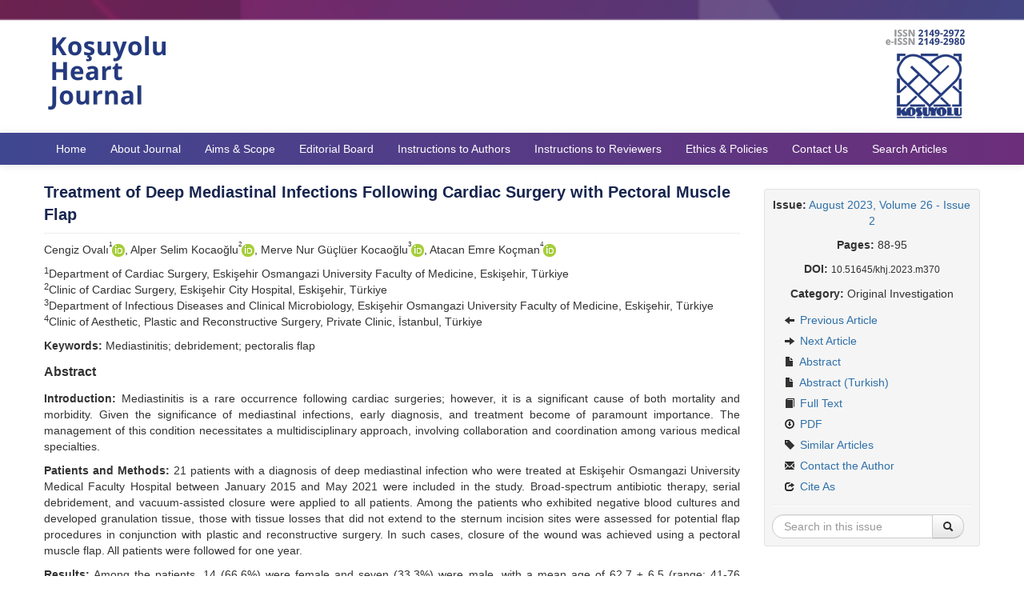

--- FILE ---
content_type: text/html; charset=UTF-8
request_url: https://kosuyoluheartjournal.com/abstract/1885/eng
body_size: 5141
content:
<!DOCTYPE html>
<html>
<head>
	<meta charset="utf-8">
	<title>Treatment of Deep Mediastinal Infections Following Cardiac Surgery with Pectoral Muscle Flap | August 2023, Volume 26 - Issue 2 |  Koşuyolu Heart Journal</title>
	<link href="/favicon.ico" type="image/x-icon" rel="icon" ><link href="/favicon.ico" type="image/x-icon" rel="shortcut icon" ><meta http-equiv="X-UA-Compatible" content="IE=edge" ><meta name="viewport" content="width=device-width, initial-scale=1" ><meta name="citation_title" content="Treatment of Deep Mediastinal Infections Following Cardiac Surgery with Pectoral Muscle Flap" ><meta name="citation_author" content="Cengiz Ovalı" ><meta name="citation_author_institution" content="Department of Cardiac Surgery, Eskişehir Osmangazi University Faculty of Medicine, Eskişehir, Türkiye" ><meta name="citation_author" content="Alper Selim Kocaoğlu" ><meta name="citation_author_institution" content="Clinic of Cardiac Surgery, Eskişehir City Hospital, Eskişehir, Türkiye" ><meta name="citation_author" content="Merve Nur Güçlüer Kocaoğlu" ><meta name="citation_author_institution" content="Department of Infectious Diseases and Clinical Microbiology, Eskişehir Osmangazi University  Faculty of Medicine, Eskişehir, Türkiye" ><meta name="citation_author" content="Atacan Emre Koçman" ><meta name="citation_author_institution" content="Clinic of Aesthetic, Plastic and Reconstructive Surgery, Private Clinic, İstanbul, Türkiye" ><meta name="citation_journal_title" content="Koşuyolu Heart Journal" ><meta name="citation_journal_abbrev" content="Koşuyolu Heart J" ><meta name="citation_issn" content="2149-2972" ><meta name="citation_publisher" content="Kartal Koşuyolu High Specialization Training and Research Hospital" ><meta name="citation_volume" content="26" ><meta name="citation_issue" content="2" ><meta name="citation_firstpage" content="88" ><meta name="citation_lastpage" content="95" ><meta name="citation_publication_date" content="2023" ><meta name="citation_pdf_url" content="https://kosuyoluheartjournal.com/full-text-pdf/1885" ><meta name="citation_doi" content="10.51645/khj.2023.m370" ><meta name="citation_keywords" content="Mediastinitis, debridement, pectoralis flap" ><meta name="citation_language" content="eng" ><link rel="stylesheet" href="/css/bootstrap-combined.min.css"><link rel="stylesheet" href="/css/bootstrap-select.min.css"><link rel="stylesheet" href="/css/default.css?v=0.0.9">	<!--[if lt IE 9]>
	<script src="/js/html5shiv.js"></script>	<![endif]-->
</head>
<body>
<div id="wrapper">
	<header>
		<div class="container">
			<a href="/"><img src="/img/logo.png?v=0.0.0" class="logo" alt="" ></a>		</div>
	</header>
	<nav class="navbar navbar-static-top">
		<div class="navbar-inner">
			<div class="container">
				<a class="btn btn-navbar" data-toggle="collapse" data-target=".nav-collapse">
					<span class="icon-bar"></span>
					<span class="icon-bar"></span>
					<span class="icon-bar"></span>
				</a>
				<div class="nav-collapse collapse">
					<ul class="nav">
						<li><a href="/">Home</a></li>
						<li><a href="/about-journal">About Journal</a></li>
						<li><a href="/aims-and-scope">Aims &amp; Scope</a></li>
						<li><a href="/editorial-board">Editorial Board</a></li>
						<li><a href="/instructions-to-authors">Instructions to Authors</a></li>
						<li><a href="/instructions-to-reviewers">Instructions to Reviewers</a></li>
						<li><a href="/editorial-policies">Ethics &amp; Policies</a></li>
						<li><a href="/contact-us">Contact Us</a></li>
			                        <li><a href="/search">Search Articles</a></li>
					</ul>
				</div>
			</div>
		</div>
	</nav>
	<main class="container">
				
<div class="row-fluid">
	<div class="span9">
		<div class="visible-phone">
			<ul class="nav nav-pills article-nav-bottom">
	<li><a href="/abstract/1885/eng">Abstract</a></li>
	<li><a href="/abstract/1885/tur">Abstract (Turkish)</a></li>
	<li><a href="/full-text/1885/eng">Full Text</a></li>
	<li><a href="/full-text-pdf/1885/eng">PDF</a></li>
	<li><a href="/similar-articles/1885">Similar Articles</a></li>
	<li><a href="/contact-the-author/1885">Contact the Author</a></li>
</ul>
		</div>
		<article>
			<div id="article-meta">
				<div class="page-header">
					<h1>Treatment of Deep Mediastinal Infections Following Cardiac Surgery with Pectoral Muscle Flap</h1>
				</div>
				<p>Cengiz Ovalı<sup><sup>1</sup></sup><a href="https://orcid.org/0000-0001-9371-8377" target="_blank"><img src="/img/orcid_16x16.png" alt="" ></a>, Alper Selim Kocaoğlu<sup><sup>2</sup></sup><a href="https://orcid.org/0000-0003-2245-3775" target="_blank"><img src="/img/orcid_16x16.png" alt="" ></a>, Merve Nur Güçlüer Kocaoğlu<sup><sup>3</sup></sup><a href="https://orcid.org/0009-0003-3452-1816" target="_blank"><img src="/img/orcid_16x16.png" alt="" ></a>, Atacan Emre Koçman<sup><sup>4</sup></sup><a href="https://orcid.org/0000-0001-8196-1142" target="_blank"><img src="/img/orcid_16x16.png" alt="" ></a></p>
				<p><sup>1</sup>Department of Cardiac Surgery, Eskişehir Osmangazi University Faculty of Medicine, Eskişehir, Türkiye<br />
<sup>2</sup>Clinic of Cardiac Surgery, Eskişehir City Hospital, Eskişehir, Türkiye<br />
<sup>3</sup>Department of Infectious Diseases and Clinical Microbiology, Eskişehir Osmangazi University  Faculty of Medicine, Eskişehir, Türkiye<br />
<sup>4</sup>Clinic of Aesthetic, Plastic and Reconstructive Surgery, Private Clinic, İstanbul, Türkiye</p>
							<p><strong>Keywords:</strong> Mediastinitis; debridement; pectoralis flap</p>
						</div>
			<section id="article_abstract">
				<h2>Abstract</h2>
				<p><b>Introduction:</b> Mediastinitis is a rare occurrence following cardiac surgeries; however, it is a significant cause of both mortality and morbidity. Given the significance of mediastinal infections, early diagnosis, and treatment become of paramount importance. The management of this condition necessitates a multidisciplinary approach, involving collaboration and coordination among various medical specialties.</p>
<p><b>Patients and Methods:</b> 21 patients with a diagnosis of deep mediastinal infection who were treated at Eskişehir Osmangazi University Medical Faculty Hospital between January 2015 and May 2021 were included in the study. Broad-spectrum antibiotic therapy, serial debridement, and vacuum-assisted closure were applied to all patients. Among the patients who exhibited negative blood cultures and developed granulation tissue, those with tissue losses that did not extend to the sternum incision sites were assessed for potential flap procedures in conjunction with plastic and reconstructive surgery. In such cases, closure of the wound was achieved using a pectoral muscle flap. All patients were followed for one year.</p>
<p><b>Results:</b> Among the patients, 14 (66.6%) were female and seven (33.3%) were male, with a mean age of 62.7 ± 6.5 (range: 41-76 years). Three of the 21 patients included in the study had type I, two had type II, and 16 had type IIIA mediastinitis. <em>Staphylococcus aureus (S. aureus)</em> was the most commonly isolated microorganism with 11 patients (52.3%). The right pectoralis major muscle was used in four patients (19%), the left pectoralis major muscle in four patients (19%), and the bilateral pectoralis major muscle in 13 patients (62%). There was no need for re-intervention in the follow-up of the patients. No mortality because of infection, surgical muscle flap closure, and/or cardiac causes was observed in any of the patients who were treated.</p>
<p><b>Conclusion:</b> Mediastinitis is a costly treatment, requiring prolonged hospitalization and carrying the risk of mortality. The main objective is to prevent the occurrence of mediastinitis. We believe that this objective should be pursued through a multidisciplinary approach involving cardiovascular surgery, infectious diseases, and plastic and reconstructive surgery units.</p>
			</section>
					<section id="notes">
				<p><b>Cite this article as:</b> Ovalı C, Kocaoğlu AS, Güçlüer Kocaoğlu MN, Koçman AE. Treatment of deep mediastinal infections following cardiac surgery with pectoral muscle flap. Koşuyolu Heart J 2023;26(2):88-95.</p>
			</section>
							<section id="committee_approval">
				<strong>Ethics Committee Approval</strong>
				<p>The study was approved by Eskişehir Osmangazi University Non-invasive Clinical Research Ethics Committee (Decision no: 18, Date: 26.07.2022).</p>
			</section>
							<section id="informed_consent">
				<strong>Informed Consent</strong>
				<p>This is retrospective study, we could not obtain written informed consent from the participants.</p>
			</section>
							<section id="peer_review">
				<strong>Peer Review</strong>
				<p> Externally peer-reviewed.</p>
			</section>
							<section id="contributions">
				<strong>Author Contributions</strong>
				<p>Concept/Design - All of authors; Analysis/Interpretation - CO, ASK; Data Collection - CO, ASK, AEK; Writing - All of authors; Critical Revision - All of authors; Final Approval - All of authors; Statistical Analysis -CO, ASK; Overall Responsibility - CO.</p>
			</section>
							<section id="conflict_of_interest">
				<strong>Conflict of Interest</strong>
				<p>The authors have no conflicts of interest to declare.</p>
			</section>
									<section id="financial_disclosure">
				<strong>Financial Disclosure</strong>
				<p>The authors declare that this study has received no financial support.</p>
			</section>
			        		</article>
	</div>
	<div class="span3 hidden-phone" style="position: relative;">
		<aside class="well well-small" data-spy="affix" data-offset-top="360" data-offset-bottom="80">
	<p class="text-center"><strong>Issue:</strong> <a href="/issue/143">August 2023, Volume 26 - Issue 2</a></p>
			<p class="text-center"><strong>Pages:</strong> 88-95</p>
				<p class="text-center"><strong>DOI:</strong> <small>10.51645/khj.2023.m370</small></p>
		<p class="text-center"><strong>Category:</strong> Original Investigation</p>
	<ul class="nav nav-list">
			<li><a href="/full-text/1884/eng"><i class="icon-arrow-left"></i> Previous Article</a></li>
				<li><a href="/full-text/1886/eng"><i class="icon-arrow-right"></i> Next Article</a></li>
				<li><a href="/abstract/1885/eng"><i class="icon-file"></i> Abstract</a></li>
				<li><a href="/abstract/1885/tur"><i class="icon-file"></i> Abstract (Turkish)</a></li>
				<li><a href="/full-text/1885/eng"><i class="icon-book"></i> Full Text</a></li>
					<li><a href="/full-text-pdf/1885/eng"><i class="icon-download"></i> PDF</a></li>
					<li><a href="/similar-articles/1885"><i class="icon-tag"></i> Similar Articles</a></li>
				<li><a href="/contact-the-author/1885"><i class="icon-envelope"></i> Contact the Author</a></li>
				<li><a href="#cite" data-toggle="modal"><i class="icon-share"></i> Cite As</a></li>
	</ul>
	<hr>
	<form action="/search-results" novalidate="novalidate" class="form-search text-center" id="ArticleSearchResultsForm" method="post" accept-charset="utf-8"><div style="display:none;"><input type="hidden" name="_method" value="POST"><input type="hidden" name="data[_Token][key]" value="5a65d6ddfc0c25e43473fa044c6b4c100280851f" id="Token326040599"></div>	<input type="hidden" name="data[Article][year]" value="2023" id="ArticleYear">	<input type="hidden" name="data[Article][volume]" value="26" id="ArticleVolume">	<input type="hidden" name="data[Article][number]" value="2" id="ArticleNumber">	<div class="input-append">
		<input name="data[Article][quick]" placeholder="Search in this issue" class="span11 search-query" type="text" id="ArticleQuick">		<button type="submit" class="btn"><i class="icon-search"></i> </button>	</div>
	<div style="display:none;"><input type="hidden" name="data[_Token][fields]" value="e45e9b7d7e712ced1ed1a5e0730ae75d1ced5159%3AArticle.number%7CArticle.volume%7CArticle.year" id="TokenFields1968756588"><input type="hidden" name="data[_Token][unlocked]" value="" id="TokenUnlocked617657719"></div></form></aside>
	</div>
</div>

<div id="cite" class="modal modal-large hide fade">
	<div class="modal-header">
		<a href="#" class="close" data-dismiss="modal">&times;</a>		<h3>Cite As</h3>
	</div>
	<div class="modal-body">
		<table class="table table-striped">
		<tbody>
		<tr>
			<td>BibTex</td>
			<td>
				<!-- .bib -->
				<code>@article{
				kosuyolu_heart_j1885,
							doi = {10.51645/khj.2023.m370},
							author = {Cengiz Ovalı, Alper Selim Kocaoğlu, Merve Nur Güçlüer Kocaoğlu, Atacan Emre Koçman},
				title = {Treatment of Deep Mediastinal Infections Following Cardiac Surgery with Pectoral Muscle Flap},
				journal = {Koşuyolu Heart J},
				year = {2023},
				volume = {26},
				number = {2},
				pages = {88-95},
				publisher = {Kartal Koşuyolu High Specialization Training and Research Hospital}
				}</code>
			</td>
		</tr>
		<tr>
			<td>RIS</td>
			<td>
				<!-- .ris -->
				<code>TY - JOUR
				AU - Cengiz Ovalı, Alper Selim Kocaoğlu, Merve Nur Güçlüer Kocaoğlu, Atacan Emre Koçman				PY - 2023				TI - Treatment of Deep Mediastinal Infections Following Cardiac Surgery with Pectoral Muscle Flap				SP - 88				EP - 95				JO - Koşuyolu Heart Journal				J2 - Koşuyolu Heart J				VL - 26				IS - 2				PB - 
							DO - 10.51645/khj.2023.m370							ER -
				</code>
			</td>
		</tr>
		<tr>
			<td>EndNote</td>
			<td>
				<!-- .enw -->
				<code>
				%0 Journal Article
				%A Cengiz Ovalı, Alper Selim Kocaoğlu, Merve Nur Güçlüer Kocaoğlu, Atacan Emre Koçman				%T Treatment of Deep Mediastinal Infections Following Cardiac Surgery with Pectoral Muscle Flap				%J Koşuyolu Heart Journal				%D 2023				%V 26				%N 2				%P 88-95							%R 10.51645/khj.2023.m370							</code>
			</td>
		</tr>
		<tr>
			<td>APA</td>
			<td>
				Cengiz Ovalı, Alper Selim Kocaoğlu, Merve Nur Güçlüer Kocaoğlu, Atacan Emre Koçman				(2023). 
				Treatment of Deep Mediastinal Infections Following Cardiac Surgery with Pectoral Muscle Flap. 
				<em>Koşuyolu Heart Journal,</em>
				<em>26</em>(2),
				88-95.
							doi:10.51645/khj.2023.m370						</td>
		</tr>
		<tr>
			<td>MLA</td>
			<td>
				Cengiz Ovalı, Alper Selim Kocaoğlu, Merve Nur Güçlüer Kocaoğlu, Atacan Emre Koçman.
				&quot;Treatment of Deep Mediastinal Infections Following Cardiac Surgery with Pectoral Muscle Flap&quot;
				<em>Koşuyolu Heart Journal,</em>
				vol. 26,
				no. 2,
			2023,
				pp. 88-95.
							doi:10.51645/khj.2023.m370.
						</td>
		</tr>
		<tr>
			<td>Chicago</td>
			<td>
				Cengiz Ovalı, Alper Selim Kocaoğlu, Merve Nur Güçlüer Kocaoğlu, Atacan Emre Koçman.
				&quot;Treatment of Deep Mediastinal Infections Following Cardiac Surgery with Pectoral Muscle Flap&quot;
				<em>Koşuyolu Heart Journal</em>
				26,
				no. 2				(2023): 
				88-95.
							https://doi.org/10.51645/khj.2023.m370.
						</td>
		</tr>
		<tr>
			<td>AMA</td>
			<td>
				Cengiz Ovalı, Alper Selim Kocaoğlu, Merve Nur Güçlüer Kocaoğlu, Atacan Emre Koçman.
				Treatment of Deep Mediastinal Infections Following Cardiac Surgery with Pectoral Muscle Flap.
				<em>Koşuyolu Heart J.</em>
				2023;
				26(2):
				88-95.
							doi:10.51645/khj.2023.m370.
						</td>
		</tr>
		<tr>
			<td>Vancouver</td>
			<td>
				Cengiz Ovalı, Alper Selim Kocaoğlu, Merve Nur Güçlüer Kocaoğlu, Atacan Emre Koçman.
				Treatment of Deep Mediastinal Infections Following Cardiac Surgery with Pectoral Muscle Flap.
				Koşuyolu Heart J.
				2023;
				26(2):
				88-95.
							doi:10.51645/khj.2023.m370						</td>
		</tr>
		</tbody>
		</table>
	</div>
	<div class="modal-footer">
		<a href="#" class="btn btn-danger" data-dismiss="modal"><i class="icon-remove icon-white"></i> Close</a>	</div>
</div>
	</main>
	<div id="push"></div>
</div>
<footer>
	<div class="container">
		<div class="row-fluid">
			<div class="span8">
				<p><strong><a href="https://kosuyolueah.saglik.gov.tr" target="_blank">Kartal Koşuyolu High Specialization Training and Research Hospital</a></strong> &copy; 2026</p>
				<p><small><a href="https://yazilimparki.com" target="_blank">Yazılım Parkı - Scientific Journal Publishing and Management System</a></small></p>
			</div>
			<div class="span4 text-right">
				<p><small class="license"><a rel="license" href="http://creativecommons.org/licenses/by-sa/4.0/" target="_blank"><img alt="Creative Commons License" style="border-width:0" src="https://i.creativecommons.org/l/by-sa/4.0/80x15.png"></a><br>This work is licensed under a <a rel="license" href="http://creativecommons.org/licenses/by-sa/4.0/" target="_blank">Creative Commons Attribution-ShareALike 4.0 International License</a>.</small></p>
			</div>
		</div>
	</div>
</footer>

<script src="/js/jquery.min.js"></script><script src="/js/bootstrap.min.js"></script><script src="/js/bootstrap-select.min.js"></script><script async src="https://www.googletagmanager.com/gtag/js?id=UA-XXXXXXX"></script>
<script>
  window.dataLayer = window.dataLayer || [];
  function gtag(){dataLayer.push(arguments);}
  gtag('js', new Date());
  gtag('config', 'UA-XXXXXXX');
</script>
</body>
</html>


--- FILE ---
content_type: text/css
request_url: https://kosuyoluheartjournal.com/css/default.css?v=0.0.9
body_size: 1937
content:
@import url('https://fonts.googleapis.com/css2?family=Fira+Sans:wght@300;400;500;600;700&display=swap');

html, body {
	height: 100%;
}

body {
	font-family: 'Fire Sans', sans-serif;
	font-size: 14px;
	font-weight: 400;
	background: #ffffff;
}

#wrapper {
        min-height: 100%;
        height: auto !important;
        height: 100%;
        margin: 0 auto -106px;
}

#push {
	height: 106px;
}

footer {
	width: 100%;
	height: 65px;
	padding: 20px 0;
	background: url('../img/footer-bg.png') no-repeat center;
	border-top: 1px solid #C7CCD7;
	color: #333333;
	image-rendering: -webkit-optimize-contrast;
}
footer a {
	color: #000000;
}
footer img {
	max-height: 50px;
	margin-right: 10px;
}
footer .yp {
	line-height: 50px;
}
footer .license {
	font-size: 12px;
	line-height: 12px;
}

header {
	background: #ffffff;
	background-image: url('../img/header-bg.png');
	background-position: left center;
	background-repeat: no-repeat;	
	background-size: cover;
	image-rendering: -webkit-optimize-contrast;
}
header .logo {
	padding: 30px 0 10px 0;
	image-rendering: -webkit-optimize-contrast;
}

main {
	padding-top: 20px;
	padding-bottom: 20px;
}

a,
.btn-link {
        color: #2e6fa7;
}
a:hover,
.btn-link:hover {
        color: #6c2e7a;
}

aside {
        margin-top: 0;
}
aside hr {
	margin: 10px auto;
}
aside .form-search {
        margin-bottom: 0;
	padding-right:30px;
}

.affix {
        position: fixed;
        top: 10px;
	width: 250px;
}
.affix-bottom {
        position: absolute;
        top: auto;
        bottom: 80px;
	width: 250px;
}
.affix-top {
        position: absolute;
        top: 10px;
	width: 250px;
}

.required label {
        font-weight: bold !important;
}

section {
	text-align: justify;
}
section a {
	font-weight: bold;
}
section h2 {
	font-size: 16px;
	line-height: 26px;
}

.nowrap {
	white-space: nowrap;
}

.article-nav-bottom {
        background-color: #F5F5F5;
        border: 1px solid #DDDDDD;
        padding: 0 2px;
}
.article-nav-bottom a {
	font-weight: normal;
}

.table-borderless td, .table-borderless th {
        border: 0;
}

h2 {
	font-size: 16px;
	line-height: 24px;
}

h3 {
	font-size: 14px;
	line-height: 20px;
}
h3 a {
	color: #404791;
}

.page-header {
	margin: 0 0 10px;
}
.page-header h1 {
	font-size: 20px;
	line-height: 28px;
	margin: 0;
	color: #17254F;
}
.page-header h1 small {
	font-size: 14px;
	font-weight: bold;
	color: #17254F;
}

.modal-body {
	color: #333333;
}

.well {
	-webkit-box-shadow: none;
	-moz-box-shadow: none;
	box-shadow: none;
}
.well h1:first-child,
.well h2:first-child {
	margin-top: 0;
}
.well form:last-child {
	margin-bottom: 0;
}
.well-small {
	borde-radius: 4px;
}

#left-menu a {
	background-color: #404791;
	color: #FFFFFF;
	border-radius: 4px;
	font-size: 14px;
	padding: 10px;
	margin-bottom: 5px;
}
#left-menu a:hover,
#left-menu a:focus,
#left-menu .active a {
	background-color: #6c2e7a;
}

.nav-tabs > .active > a,
.nav-tabs > .active > a:hover,
.nav-tabs > .active > a:focus {
	border-top: 3px solid #6c2e7a;
}

.tab-pane h3:first-child {
	margin-top: 0;
}

.navbar .brand {
	font-size: inherit;
	font-weight: inherit;
	margin-left: 0;
}

.navbar-inner {
	/*background-color: #243B7F;*/
	background: linear-gradient(to right, #404791, #6c2e7a);
	filter: none;
	border: 0;
	-webkit-box-shadow: none;
	-moz-box-shadow: none;
	box-shadow: none;
}

.navbar .btn-navbar,
.navbar .btn-navbar:hover {
	background-color: #17254F;
	background-image: none;
	filter: none;
}
.navbar .brand {
	color: #FEFEFE;
	text-shadow: none;
}
.navbar .nav > li > a {
	color: #FEFEFE;
	text-shadow: none;
}
.navbar .nav > li > a:hover,
.navbar .nav > li > a:focus {
	background: linear-gradient(to right, #1F245D, #36133D);
	color: #FFFFFF;
	text-shadow: none;
}
.navbar .nav li.dropdown > .dropdown-toggle .caret {
	border-top-color: #FEFEFE !important;
	border-bottom-color: #FEFEFE !important;
}
.navbar .nav li.dropdown.open > .dropdown-toggle,
.navbar .nav li.dropdown.active > .dropdown-toggle,
.navbar .nav li.dropdown.open.active > .dropdown-toggle {
	background-color: #17254F;
	color: #FFFFFF;
}

.dropdown-menu > li > a:hover,
.dropdown-menu > li > a:focus,
.dropdown-submenu:hover > a,
.dropdown-submenu:focus > a,
.dropdown-menu > .active > a,
.dropdown-menu > .active > a:hover,
.dropdown-menu > .active > a:focus {
	background-color: #17254F;
	background-image: none;
	filter: none;
}

.yanip-sonen-ok-container {
	display: inline-block;
	text-align: right; /* Sağa hizalama */
}

.yanip-sonen-ok {
display: inline-block;
    position: relative;
    animation: yanip 1.5s infinite alternate;
}

@keyframes yanip {
    0% {
        opacity: 1;
        transform: translateX(0);
    }
    100% {
        opacity: 0.5;
        transform: translateX(10px); /* Okun genişliği */
    }
}

@media (max-width: 979px) {
	.nav-collapse .nav > li > a,
	.nav-collapse .dropdown-menu a {
		color: #FEFEFE;
		background-color: #17254F;
	}
	.nav-collapse .nav > li > a:hover,
	.nav-collapse .dropdown-menu a:hover {
		background-color: #17254F;
	}
}

code {
	white-space: normal;
}

section#article-references li {
	margin-bottom: 5px;
}

@media (max-width: 767px) {
	header, footer {
		text-align: center;
		padding: 10px;
		margin-left: -20px;
		margin-right: -20px;
		width: calc(100% + 20px);
	}
	header {
		height: auto;
		/*background-image: none;*/
	}
	footer {
		height: 150px;
		text-align: center;
	}
	footer .text-right {
		text-align: center;
	}
	.hero-unit {
		margin-left: -20px;
		margin-right: -20px;
	}
}

.navbar .divider-vertical {
	margin: 0;
	border-left: 1px solid #17254F;
	border-right: 0;
}

@media (min-width: 768px) {
	.modal-large {
		width: 80%;
		margin-left: -40%;
	}
}

.index-list {
        display: flex;
        align-items: center;
}
.index-list .thumbnails {
        display: flex;
        justify-content: space-between;
        align-items: center;
}
.index-list .thumbnails li {
        margin-bottom: 0;
}
.index-list img {
        max-width: 100%;
}

.current-issue > li {
	margin-bottom: 12px;
	border-bottom: 1px solid #ccc;
}
.current-issue > li h3 {
	margin: 0;
}

.no-break {
	break-inside: avoid;
}

.contact-form-name {
    position: absolute !important;
    display: inline !important;
    top: 0 !important;
    left: 0 !important;
    z-index: -1 !important;
    width: 1px !important;
    height: 1px !important;
    opacity: .1 !important;
}
